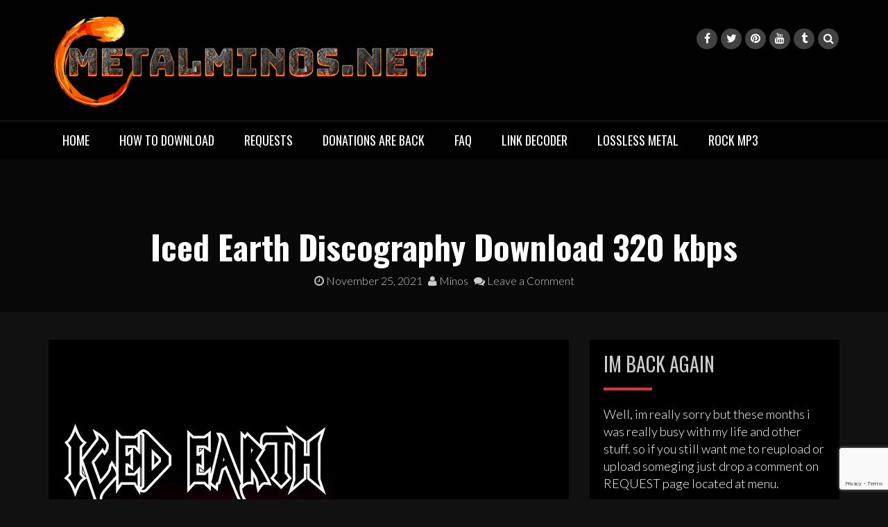

--- FILE ---
content_type: text/html; charset=utf-8
request_url: https://www.google.com/recaptcha/api2/anchor?ar=1&k=6Lf0MgErAAAAANFcWCydifpOQPfFdK8nCBJ5e1aH&co=aHR0cHM6Ly9tZXRhbG1pbm9zLm5ldDo0NDM.&hl=en&v=PoyoqOPhxBO7pBk68S4YbpHZ&size=invisible&anchor-ms=20000&execute-ms=30000&cb=rnii9k5fw4at
body_size: 48828
content:
<!DOCTYPE HTML><html dir="ltr" lang="en"><head><meta http-equiv="Content-Type" content="text/html; charset=UTF-8">
<meta http-equiv="X-UA-Compatible" content="IE=edge">
<title>reCAPTCHA</title>
<style type="text/css">
/* cyrillic-ext */
@font-face {
  font-family: 'Roboto';
  font-style: normal;
  font-weight: 400;
  font-stretch: 100%;
  src: url(//fonts.gstatic.com/s/roboto/v48/KFO7CnqEu92Fr1ME7kSn66aGLdTylUAMa3GUBHMdazTgWw.woff2) format('woff2');
  unicode-range: U+0460-052F, U+1C80-1C8A, U+20B4, U+2DE0-2DFF, U+A640-A69F, U+FE2E-FE2F;
}
/* cyrillic */
@font-face {
  font-family: 'Roboto';
  font-style: normal;
  font-weight: 400;
  font-stretch: 100%;
  src: url(//fonts.gstatic.com/s/roboto/v48/KFO7CnqEu92Fr1ME7kSn66aGLdTylUAMa3iUBHMdazTgWw.woff2) format('woff2');
  unicode-range: U+0301, U+0400-045F, U+0490-0491, U+04B0-04B1, U+2116;
}
/* greek-ext */
@font-face {
  font-family: 'Roboto';
  font-style: normal;
  font-weight: 400;
  font-stretch: 100%;
  src: url(//fonts.gstatic.com/s/roboto/v48/KFO7CnqEu92Fr1ME7kSn66aGLdTylUAMa3CUBHMdazTgWw.woff2) format('woff2');
  unicode-range: U+1F00-1FFF;
}
/* greek */
@font-face {
  font-family: 'Roboto';
  font-style: normal;
  font-weight: 400;
  font-stretch: 100%;
  src: url(//fonts.gstatic.com/s/roboto/v48/KFO7CnqEu92Fr1ME7kSn66aGLdTylUAMa3-UBHMdazTgWw.woff2) format('woff2');
  unicode-range: U+0370-0377, U+037A-037F, U+0384-038A, U+038C, U+038E-03A1, U+03A3-03FF;
}
/* math */
@font-face {
  font-family: 'Roboto';
  font-style: normal;
  font-weight: 400;
  font-stretch: 100%;
  src: url(//fonts.gstatic.com/s/roboto/v48/KFO7CnqEu92Fr1ME7kSn66aGLdTylUAMawCUBHMdazTgWw.woff2) format('woff2');
  unicode-range: U+0302-0303, U+0305, U+0307-0308, U+0310, U+0312, U+0315, U+031A, U+0326-0327, U+032C, U+032F-0330, U+0332-0333, U+0338, U+033A, U+0346, U+034D, U+0391-03A1, U+03A3-03A9, U+03B1-03C9, U+03D1, U+03D5-03D6, U+03F0-03F1, U+03F4-03F5, U+2016-2017, U+2034-2038, U+203C, U+2040, U+2043, U+2047, U+2050, U+2057, U+205F, U+2070-2071, U+2074-208E, U+2090-209C, U+20D0-20DC, U+20E1, U+20E5-20EF, U+2100-2112, U+2114-2115, U+2117-2121, U+2123-214F, U+2190, U+2192, U+2194-21AE, U+21B0-21E5, U+21F1-21F2, U+21F4-2211, U+2213-2214, U+2216-22FF, U+2308-230B, U+2310, U+2319, U+231C-2321, U+2336-237A, U+237C, U+2395, U+239B-23B7, U+23D0, U+23DC-23E1, U+2474-2475, U+25AF, U+25B3, U+25B7, U+25BD, U+25C1, U+25CA, U+25CC, U+25FB, U+266D-266F, U+27C0-27FF, U+2900-2AFF, U+2B0E-2B11, U+2B30-2B4C, U+2BFE, U+3030, U+FF5B, U+FF5D, U+1D400-1D7FF, U+1EE00-1EEFF;
}
/* symbols */
@font-face {
  font-family: 'Roboto';
  font-style: normal;
  font-weight: 400;
  font-stretch: 100%;
  src: url(//fonts.gstatic.com/s/roboto/v48/KFO7CnqEu92Fr1ME7kSn66aGLdTylUAMaxKUBHMdazTgWw.woff2) format('woff2');
  unicode-range: U+0001-000C, U+000E-001F, U+007F-009F, U+20DD-20E0, U+20E2-20E4, U+2150-218F, U+2190, U+2192, U+2194-2199, U+21AF, U+21E6-21F0, U+21F3, U+2218-2219, U+2299, U+22C4-22C6, U+2300-243F, U+2440-244A, U+2460-24FF, U+25A0-27BF, U+2800-28FF, U+2921-2922, U+2981, U+29BF, U+29EB, U+2B00-2BFF, U+4DC0-4DFF, U+FFF9-FFFB, U+10140-1018E, U+10190-1019C, U+101A0, U+101D0-101FD, U+102E0-102FB, U+10E60-10E7E, U+1D2C0-1D2D3, U+1D2E0-1D37F, U+1F000-1F0FF, U+1F100-1F1AD, U+1F1E6-1F1FF, U+1F30D-1F30F, U+1F315, U+1F31C, U+1F31E, U+1F320-1F32C, U+1F336, U+1F378, U+1F37D, U+1F382, U+1F393-1F39F, U+1F3A7-1F3A8, U+1F3AC-1F3AF, U+1F3C2, U+1F3C4-1F3C6, U+1F3CA-1F3CE, U+1F3D4-1F3E0, U+1F3ED, U+1F3F1-1F3F3, U+1F3F5-1F3F7, U+1F408, U+1F415, U+1F41F, U+1F426, U+1F43F, U+1F441-1F442, U+1F444, U+1F446-1F449, U+1F44C-1F44E, U+1F453, U+1F46A, U+1F47D, U+1F4A3, U+1F4B0, U+1F4B3, U+1F4B9, U+1F4BB, U+1F4BF, U+1F4C8-1F4CB, U+1F4D6, U+1F4DA, U+1F4DF, U+1F4E3-1F4E6, U+1F4EA-1F4ED, U+1F4F7, U+1F4F9-1F4FB, U+1F4FD-1F4FE, U+1F503, U+1F507-1F50B, U+1F50D, U+1F512-1F513, U+1F53E-1F54A, U+1F54F-1F5FA, U+1F610, U+1F650-1F67F, U+1F687, U+1F68D, U+1F691, U+1F694, U+1F698, U+1F6AD, U+1F6B2, U+1F6B9-1F6BA, U+1F6BC, U+1F6C6-1F6CF, U+1F6D3-1F6D7, U+1F6E0-1F6EA, U+1F6F0-1F6F3, U+1F6F7-1F6FC, U+1F700-1F7FF, U+1F800-1F80B, U+1F810-1F847, U+1F850-1F859, U+1F860-1F887, U+1F890-1F8AD, U+1F8B0-1F8BB, U+1F8C0-1F8C1, U+1F900-1F90B, U+1F93B, U+1F946, U+1F984, U+1F996, U+1F9E9, U+1FA00-1FA6F, U+1FA70-1FA7C, U+1FA80-1FA89, U+1FA8F-1FAC6, U+1FACE-1FADC, U+1FADF-1FAE9, U+1FAF0-1FAF8, U+1FB00-1FBFF;
}
/* vietnamese */
@font-face {
  font-family: 'Roboto';
  font-style: normal;
  font-weight: 400;
  font-stretch: 100%;
  src: url(//fonts.gstatic.com/s/roboto/v48/KFO7CnqEu92Fr1ME7kSn66aGLdTylUAMa3OUBHMdazTgWw.woff2) format('woff2');
  unicode-range: U+0102-0103, U+0110-0111, U+0128-0129, U+0168-0169, U+01A0-01A1, U+01AF-01B0, U+0300-0301, U+0303-0304, U+0308-0309, U+0323, U+0329, U+1EA0-1EF9, U+20AB;
}
/* latin-ext */
@font-face {
  font-family: 'Roboto';
  font-style: normal;
  font-weight: 400;
  font-stretch: 100%;
  src: url(//fonts.gstatic.com/s/roboto/v48/KFO7CnqEu92Fr1ME7kSn66aGLdTylUAMa3KUBHMdazTgWw.woff2) format('woff2');
  unicode-range: U+0100-02BA, U+02BD-02C5, U+02C7-02CC, U+02CE-02D7, U+02DD-02FF, U+0304, U+0308, U+0329, U+1D00-1DBF, U+1E00-1E9F, U+1EF2-1EFF, U+2020, U+20A0-20AB, U+20AD-20C0, U+2113, U+2C60-2C7F, U+A720-A7FF;
}
/* latin */
@font-face {
  font-family: 'Roboto';
  font-style: normal;
  font-weight: 400;
  font-stretch: 100%;
  src: url(//fonts.gstatic.com/s/roboto/v48/KFO7CnqEu92Fr1ME7kSn66aGLdTylUAMa3yUBHMdazQ.woff2) format('woff2');
  unicode-range: U+0000-00FF, U+0131, U+0152-0153, U+02BB-02BC, U+02C6, U+02DA, U+02DC, U+0304, U+0308, U+0329, U+2000-206F, U+20AC, U+2122, U+2191, U+2193, U+2212, U+2215, U+FEFF, U+FFFD;
}
/* cyrillic-ext */
@font-face {
  font-family: 'Roboto';
  font-style: normal;
  font-weight: 500;
  font-stretch: 100%;
  src: url(//fonts.gstatic.com/s/roboto/v48/KFO7CnqEu92Fr1ME7kSn66aGLdTylUAMa3GUBHMdazTgWw.woff2) format('woff2');
  unicode-range: U+0460-052F, U+1C80-1C8A, U+20B4, U+2DE0-2DFF, U+A640-A69F, U+FE2E-FE2F;
}
/* cyrillic */
@font-face {
  font-family: 'Roboto';
  font-style: normal;
  font-weight: 500;
  font-stretch: 100%;
  src: url(//fonts.gstatic.com/s/roboto/v48/KFO7CnqEu92Fr1ME7kSn66aGLdTylUAMa3iUBHMdazTgWw.woff2) format('woff2');
  unicode-range: U+0301, U+0400-045F, U+0490-0491, U+04B0-04B1, U+2116;
}
/* greek-ext */
@font-face {
  font-family: 'Roboto';
  font-style: normal;
  font-weight: 500;
  font-stretch: 100%;
  src: url(//fonts.gstatic.com/s/roboto/v48/KFO7CnqEu92Fr1ME7kSn66aGLdTylUAMa3CUBHMdazTgWw.woff2) format('woff2');
  unicode-range: U+1F00-1FFF;
}
/* greek */
@font-face {
  font-family: 'Roboto';
  font-style: normal;
  font-weight: 500;
  font-stretch: 100%;
  src: url(//fonts.gstatic.com/s/roboto/v48/KFO7CnqEu92Fr1ME7kSn66aGLdTylUAMa3-UBHMdazTgWw.woff2) format('woff2');
  unicode-range: U+0370-0377, U+037A-037F, U+0384-038A, U+038C, U+038E-03A1, U+03A3-03FF;
}
/* math */
@font-face {
  font-family: 'Roboto';
  font-style: normal;
  font-weight: 500;
  font-stretch: 100%;
  src: url(//fonts.gstatic.com/s/roboto/v48/KFO7CnqEu92Fr1ME7kSn66aGLdTylUAMawCUBHMdazTgWw.woff2) format('woff2');
  unicode-range: U+0302-0303, U+0305, U+0307-0308, U+0310, U+0312, U+0315, U+031A, U+0326-0327, U+032C, U+032F-0330, U+0332-0333, U+0338, U+033A, U+0346, U+034D, U+0391-03A1, U+03A3-03A9, U+03B1-03C9, U+03D1, U+03D5-03D6, U+03F0-03F1, U+03F4-03F5, U+2016-2017, U+2034-2038, U+203C, U+2040, U+2043, U+2047, U+2050, U+2057, U+205F, U+2070-2071, U+2074-208E, U+2090-209C, U+20D0-20DC, U+20E1, U+20E5-20EF, U+2100-2112, U+2114-2115, U+2117-2121, U+2123-214F, U+2190, U+2192, U+2194-21AE, U+21B0-21E5, U+21F1-21F2, U+21F4-2211, U+2213-2214, U+2216-22FF, U+2308-230B, U+2310, U+2319, U+231C-2321, U+2336-237A, U+237C, U+2395, U+239B-23B7, U+23D0, U+23DC-23E1, U+2474-2475, U+25AF, U+25B3, U+25B7, U+25BD, U+25C1, U+25CA, U+25CC, U+25FB, U+266D-266F, U+27C0-27FF, U+2900-2AFF, U+2B0E-2B11, U+2B30-2B4C, U+2BFE, U+3030, U+FF5B, U+FF5D, U+1D400-1D7FF, U+1EE00-1EEFF;
}
/* symbols */
@font-face {
  font-family: 'Roboto';
  font-style: normal;
  font-weight: 500;
  font-stretch: 100%;
  src: url(//fonts.gstatic.com/s/roboto/v48/KFO7CnqEu92Fr1ME7kSn66aGLdTylUAMaxKUBHMdazTgWw.woff2) format('woff2');
  unicode-range: U+0001-000C, U+000E-001F, U+007F-009F, U+20DD-20E0, U+20E2-20E4, U+2150-218F, U+2190, U+2192, U+2194-2199, U+21AF, U+21E6-21F0, U+21F3, U+2218-2219, U+2299, U+22C4-22C6, U+2300-243F, U+2440-244A, U+2460-24FF, U+25A0-27BF, U+2800-28FF, U+2921-2922, U+2981, U+29BF, U+29EB, U+2B00-2BFF, U+4DC0-4DFF, U+FFF9-FFFB, U+10140-1018E, U+10190-1019C, U+101A0, U+101D0-101FD, U+102E0-102FB, U+10E60-10E7E, U+1D2C0-1D2D3, U+1D2E0-1D37F, U+1F000-1F0FF, U+1F100-1F1AD, U+1F1E6-1F1FF, U+1F30D-1F30F, U+1F315, U+1F31C, U+1F31E, U+1F320-1F32C, U+1F336, U+1F378, U+1F37D, U+1F382, U+1F393-1F39F, U+1F3A7-1F3A8, U+1F3AC-1F3AF, U+1F3C2, U+1F3C4-1F3C6, U+1F3CA-1F3CE, U+1F3D4-1F3E0, U+1F3ED, U+1F3F1-1F3F3, U+1F3F5-1F3F7, U+1F408, U+1F415, U+1F41F, U+1F426, U+1F43F, U+1F441-1F442, U+1F444, U+1F446-1F449, U+1F44C-1F44E, U+1F453, U+1F46A, U+1F47D, U+1F4A3, U+1F4B0, U+1F4B3, U+1F4B9, U+1F4BB, U+1F4BF, U+1F4C8-1F4CB, U+1F4D6, U+1F4DA, U+1F4DF, U+1F4E3-1F4E6, U+1F4EA-1F4ED, U+1F4F7, U+1F4F9-1F4FB, U+1F4FD-1F4FE, U+1F503, U+1F507-1F50B, U+1F50D, U+1F512-1F513, U+1F53E-1F54A, U+1F54F-1F5FA, U+1F610, U+1F650-1F67F, U+1F687, U+1F68D, U+1F691, U+1F694, U+1F698, U+1F6AD, U+1F6B2, U+1F6B9-1F6BA, U+1F6BC, U+1F6C6-1F6CF, U+1F6D3-1F6D7, U+1F6E0-1F6EA, U+1F6F0-1F6F3, U+1F6F7-1F6FC, U+1F700-1F7FF, U+1F800-1F80B, U+1F810-1F847, U+1F850-1F859, U+1F860-1F887, U+1F890-1F8AD, U+1F8B0-1F8BB, U+1F8C0-1F8C1, U+1F900-1F90B, U+1F93B, U+1F946, U+1F984, U+1F996, U+1F9E9, U+1FA00-1FA6F, U+1FA70-1FA7C, U+1FA80-1FA89, U+1FA8F-1FAC6, U+1FACE-1FADC, U+1FADF-1FAE9, U+1FAF0-1FAF8, U+1FB00-1FBFF;
}
/* vietnamese */
@font-face {
  font-family: 'Roboto';
  font-style: normal;
  font-weight: 500;
  font-stretch: 100%;
  src: url(//fonts.gstatic.com/s/roboto/v48/KFO7CnqEu92Fr1ME7kSn66aGLdTylUAMa3OUBHMdazTgWw.woff2) format('woff2');
  unicode-range: U+0102-0103, U+0110-0111, U+0128-0129, U+0168-0169, U+01A0-01A1, U+01AF-01B0, U+0300-0301, U+0303-0304, U+0308-0309, U+0323, U+0329, U+1EA0-1EF9, U+20AB;
}
/* latin-ext */
@font-face {
  font-family: 'Roboto';
  font-style: normal;
  font-weight: 500;
  font-stretch: 100%;
  src: url(//fonts.gstatic.com/s/roboto/v48/KFO7CnqEu92Fr1ME7kSn66aGLdTylUAMa3KUBHMdazTgWw.woff2) format('woff2');
  unicode-range: U+0100-02BA, U+02BD-02C5, U+02C7-02CC, U+02CE-02D7, U+02DD-02FF, U+0304, U+0308, U+0329, U+1D00-1DBF, U+1E00-1E9F, U+1EF2-1EFF, U+2020, U+20A0-20AB, U+20AD-20C0, U+2113, U+2C60-2C7F, U+A720-A7FF;
}
/* latin */
@font-face {
  font-family: 'Roboto';
  font-style: normal;
  font-weight: 500;
  font-stretch: 100%;
  src: url(//fonts.gstatic.com/s/roboto/v48/KFO7CnqEu92Fr1ME7kSn66aGLdTylUAMa3yUBHMdazQ.woff2) format('woff2');
  unicode-range: U+0000-00FF, U+0131, U+0152-0153, U+02BB-02BC, U+02C6, U+02DA, U+02DC, U+0304, U+0308, U+0329, U+2000-206F, U+20AC, U+2122, U+2191, U+2193, U+2212, U+2215, U+FEFF, U+FFFD;
}
/* cyrillic-ext */
@font-face {
  font-family: 'Roboto';
  font-style: normal;
  font-weight: 900;
  font-stretch: 100%;
  src: url(//fonts.gstatic.com/s/roboto/v48/KFO7CnqEu92Fr1ME7kSn66aGLdTylUAMa3GUBHMdazTgWw.woff2) format('woff2');
  unicode-range: U+0460-052F, U+1C80-1C8A, U+20B4, U+2DE0-2DFF, U+A640-A69F, U+FE2E-FE2F;
}
/* cyrillic */
@font-face {
  font-family: 'Roboto';
  font-style: normal;
  font-weight: 900;
  font-stretch: 100%;
  src: url(//fonts.gstatic.com/s/roboto/v48/KFO7CnqEu92Fr1ME7kSn66aGLdTylUAMa3iUBHMdazTgWw.woff2) format('woff2');
  unicode-range: U+0301, U+0400-045F, U+0490-0491, U+04B0-04B1, U+2116;
}
/* greek-ext */
@font-face {
  font-family: 'Roboto';
  font-style: normal;
  font-weight: 900;
  font-stretch: 100%;
  src: url(//fonts.gstatic.com/s/roboto/v48/KFO7CnqEu92Fr1ME7kSn66aGLdTylUAMa3CUBHMdazTgWw.woff2) format('woff2');
  unicode-range: U+1F00-1FFF;
}
/* greek */
@font-face {
  font-family: 'Roboto';
  font-style: normal;
  font-weight: 900;
  font-stretch: 100%;
  src: url(//fonts.gstatic.com/s/roboto/v48/KFO7CnqEu92Fr1ME7kSn66aGLdTylUAMa3-UBHMdazTgWw.woff2) format('woff2');
  unicode-range: U+0370-0377, U+037A-037F, U+0384-038A, U+038C, U+038E-03A1, U+03A3-03FF;
}
/* math */
@font-face {
  font-family: 'Roboto';
  font-style: normal;
  font-weight: 900;
  font-stretch: 100%;
  src: url(//fonts.gstatic.com/s/roboto/v48/KFO7CnqEu92Fr1ME7kSn66aGLdTylUAMawCUBHMdazTgWw.woff2) format('woff2');
  unicode-range: U+0302-0303, U+0305, U+0307-0308, U+0310, U+0312, U+0315, U+031A, U+0326-0327, U+032C, U+032F-0330, U+0332-0333, U+0338, U+033A, U+0346, U+034D, U+0391-03A1, U+03A3-03A9, U+03B1-03C9, U+03D1, U+03D5-03D6, U+03F0-03F1, U+03F4-03F5, U+2016-2017, U+2034-2038, U+203C, U+2040, U+2043, U+2047, U+2050, U+2057, U+205F, U+2070-2071, U+2074-208E, U+2090-209C, U+20D0-20DC, U+20E1, U+20E5-20EF, U+2100-2112, U+2114-2115, U+2117-2121, U+2123-214F, U+2190, U+2192, U+2194-21AE, U+21B0-21E5, U+21F1-21F2, U+21F4-2211, U+2213-2214, U+2216-22FF, U+2308-230B, U+2310, U+2319, U+231C-2321, U+2336-237A, U+237C, U+2395, U+239B-23B7, U+23D0, U+23DC-23E1, U+2474-2475, U+25AF, U+25B3, U+25B7, U+25BD, U+25C1, U+25CA, U+25CC, U+25FB, U+266D-266F, U+27C0-27FF, U+2900-2AFF, U+2B0E-2B11, U+2B30-2B4C, U+2BFE, U+3030, U+FF5B, U+FF5D, U+1D400-1D7FF, U+1EE00-1EEFF;
}
/* symbols */
@font-face {
  font-family: 'Roboto';
  font-style: normal;
  font-weight: 900;
  font-stretch: 100%;
  src: url(//fonts.gstatic.com/s/roboto/v48/KFO7CnqEu92Fr1ME7kSn66aGLdTylUAMaxKUBHMdazTgWw.woff2) format('woff2');
  unicode-range: U+0001-000C, U+000E-001F, U+007F-009F, U+20DD-20E0, U+20E2-20E4, U+2150-218F, U+2190, U+2192, U+2194-2199, U+21AF, U+21E6-21F0, U+21F3, U+2218-2219, U+2299, U+22C4-22C6, U+2300-243F, U+2440-244A, U+2460-24FF, U+25A0-27BF, U+2800-28FF, U+2921-2922, U+2981, U+29BF, U+29EB, U+2B00-2BFF, U+4DC0-4DFF, U+FFF9-FFFB, U+10140-1018E, U+10190-1019C, U+101A0, U+101D0-101FD, U+102E0-102FB, U+10E60-10E7E, U+1D2C0-1D2D3, U+1D2E0-1D37F, U+1F000-1F0FF, U+1F100-1F1AD, U+1F1E6-1F1FF, U+1F30D-1F30F, U+1F315, U+1F31C, U+1F31E, U+1F320-1F32C, U+1F336, U+1F378, U+1F37D, U+1F382, U+1F393-1F39F, U+1F3A7-1F3A8, U+1F3AC-1F3AF, U+1F3C2, U+1F3C4-1F3C6, U+1F3CA-1F3CE, U+1F3D4-1F3E0, U+1F3ED, U+1F3F1-1F3F3, U+1F3F5-1F3F7, U+1F408, U+1F415, U+1F41F, U+1F426, U+1F43F, U+1F441-1F442, U+1F444, U+1F446-1F449, U+1F44C-1F44E, U+1F453, U+1F46A, U+1F47D, U+1F4A3, U+1F4B0, U+1F4B3, U+1F4B9, U+1F4BB, U+1F4BF, U+1F4C8-1F4CB, U+1F4D6, U+1F4DA, U+1F4DF, U+1F4E3-1F4E6, U+1F4EA-1F4ED, U+1F4F7, U+1F4F9-1F4FB, U+1F4FD-1F4FE, U+1F503, U+1F507-1F50B, U+1F50D, U+1F512-1F513, U+1F53E-1F54A, U+1F54F-1F5FA, U+1F610, U+1F650-1F67F, U+1F687, U+1F68D, U+1F691, U+1F694, U+1F698, U+1F6AD, U+1F6B2, U+1F6B9-1F6BA, U+1F6BC, U+1F6C6-1F6CF, U+1F6D3-1F6D7, U+1F6E0-1F6EA, U+1F6F0-1F6F3, U+1F6F7-1F6FC, U+1F700-1F7FF, U+1F800-1F80B, U+1F810-1F847, U+1F850-1F859, U+1F860-1F887, U+1F890-1F8AD, U+1F8B0-1F8BB, U+1F8C0-1F8C1, U+1F900-1F90B, U+1F93B, U+1F946, U+1F984, U+1F996, U+1F9E9, U+1FA00-1FA6F, U+1FA70-1FA7C, U+1FA80-1FA89, U+1FA8F-1FAC6, U+1FACE-1FADC, U+1FADF-1FAE9, U+1FAF0-1FAF8, U+1FB00-1FBFF;
}
/* vietnamese */
@font-face {
  font-family: 'Roboto';
  font-style: normal;
  font-weight: 900;
  font-stretch: 100%;
  src: url(//fonts.gstatic.com/s/roboto/v48/KFO7CnqEu92Fr1ME7kSn66aGLdTylUAMa3OUBHMdazTgWw.woff2) format('woff2');
  unicode-range: U+0102-0103, U+0110-0111, U+0128-0129, U+0168-0169, U+01A0-01A1, U+01AF-01B0, U+0300-0301, U+0303-0304, U+0308-0309, U+0323, U+0329, U+1EA0-1EF9, U+20AB;
}
/* latin-ext */
@font-face {
  font-family: 'Roboto';
  font-style: normal;
  font-weight: 900;
  font-stretch: 100%;
  src: url(//fonts.gstatic.com/s/roboto/v48/KFO7CnqEu92Fr1ME7kSn66aGLdTylUAMa3KUBHMdazTgWw.woff2) format('woff2');
  unicode-range: U+0100-02BA, U+02BD-02C5, U+02C7-02CC, U+02CE-02D7, U+02DD-02FF, U+0304, U+0308, U+0329, U+1D00-1DBF, U+1E00-1E9F, U+1EF2-1EFF, U+2020, U+20A0-20AB, U+20AD-20C0, U+2113, U+2C60-2C7F, U+A720-A7FF;
}
/* latin */
@font-face {
  font-family: 'Roboto';
  font-style: normal;
  font-weight: 900;
  font-stretch: 100%;
  src: url(//fonts.gstatic.com/s/roboto/v48/KFO7CnqEu92Fr1ME7kSn66aGLdTylUAMa3yUBHMdazQ.woff2) format('woff2');
  unicode-range: U+0000-00FF, U+0131, U+0152-0153, U+02BB-02BC, U+02C6, U+02DA, U+02DC, U+0304, U+0308, U+0329, U+2000-206F, U+20AC, U+2122, U+2191, U+2193, U+2212, U+2215, U+FEFF, U+FFFD;
}

</style>
<link rel="stylesheet" type="text/css" href="https://www.gstatic.com/recaptcha/releases/PoyoqOPhxBO7pBk68S4YbpHZ/styles__ltr.css">
<script nonce="2BjYBrBOqpjV_G1OcYi8DA" type="text/javascript">window['__recaptcha_api'] = 'https://www.google.com/recaptcha/api2/';</script>
<script type="text/javascript" src="https://www.gstatic.com/recaptcha/releases/PoyoqOPhxBO7pBk68S4YbpHZ/recaptcha__en.js" nonce="2BjYBrBOqpjV_G1OcYi8DA">
      
    </script></head>
<body><div id="rc-anchor-alert" class="rc-anchor-alert"></div>
<input type="hidden" id="recaptcha-token" value="[base64]">
<script type="text/javascript" nonce="2BjYBrBOqpjV_G1OcYi8DA">
      recaptcha.anchor.Main.init("[\x22ainput\x22,[\x22bgdata\x22,\x22\x22,\[base64]/[base64]/[base64]/KE4oMTI0LHYsdi5HKSxMWihsLHYpKTpOKDEyNCx2LGwpLFYpLHYpLFQpKSxGKDE3MSx2KX0scjc9ZnVuY3Rpb24obCl7cmV0dXJuIGx9LEM9ZnVuY3Rpb24obCxWLHYpe04odixsLFYpLFZbYWtdPTI3OTZ9LG49ZnVuY3Rpb24obCxWKXtWLlg9KChWLlg/[base64]/[base64]/[base64]/[base64]/[base64]/[base64]/[base64]/[base64]/[base64]/[base64]/[base64]\\u003d\x22,\[base64]\\u003d\x22,\x22w5DDgCoFRkAtwo/DtcOMA8OKImNADMOJwqzDgsKEw6lCw4zDp8KrAzPDkHh4YyMQasOQw6ZDwpLDvlTDosKyF8ORQMO5WFhfwqxZeS9oQHFpwp01w7LDr8KaO8KKwrfDjl/ChsOkAMOOw5tmw6Udw4AbWFx+ai/[base64]/HcK/wrxSw5Z3E1LChcOEwofCu8OuwqTDr8ObwqXDp0DCn8Klw69Cw7I6w5LDllLCow3CnjgAZsOow5Rnw5HDlAjDrVLCnyMlIGjDjkrDjnoXw50IcV7CuMO6w5vDrMOxwpxXHMOuE8OqP8OTZMKXwpU2w7sZEcObw6M/wp/Dvlg4PsONYcO2B8KlLjfCsMK8Bh/Cq8KnwqLCv0TCqk8EQ8OgwrPCoTwSTBJvwqjCjMOowp4ow4Amwq3CkBs2w4/Dg8OVwoISFEbDosKwLXxJDXDDqcKPw5Ucw5ZdCcKEa1zCnEIGd8K7w7LDrmNlMGYaw7bCmjZowpUiwrvCpXbDlFNfJ8KOc0jCnMKlwowxfi/DhRPCsT51wq/[base64]/wp7ClTfCjjFww58JwpQUAkcgw7bCnFLCqmrDgMKtw7dQw5QYTcOZw6klwobCr8KzNG3DssOvQsKaN8Khw6DDrcOTw5PCjwLDvy0FLCPCkS9xBXnCt8OPw4QswpvDpcK/wo7Djy4QwqgeCGTDvz8pwqPDuzDDs1BjwrTDl2HDhgnCvcKtw7wLCcO2K8KVw6fDgsKMfVUuw4LDv8O/KAsYTMOZdR3DiBYUw7/[base64]/ZcKcwqszW8O7T8KQKsOcV8O9w7jDq17DjMKqHMKIWjjCnynDtFAHwqN+w6zDnnzClkDDqcKKDMOUPz3DmcOSD8KveMOOHxPCmMOewpbDhQdzBcOVScKJw6jDpRfCjsOSwpLCiMK2aMKCw7PCksOww7HDgj0gJcKBIcOMOwA9bMOEGiHDuwTDp8K8ecK/HcK7wpvCj8KiOzPCtMKvwrbCvgdow5jCn2sZb8OwTxxxw43DuFHDosKCw7XCiMOPw4QADMOhwpPCrcKyJcOjw7w7wq3Dh8KbwoPCq8KfJi0NwpZWXl/[base64]/CkcOLU0DDoMKdXcOGwr4jWMKQw4wpw7zDsDgDQsK/fw9BFcKowo5iw4rCpSbCjQ1zKnzDocKAwqQKwp/CqkPCiMKqwodSw710eCzCt39twonCrcKiKcKsw6B3w75RYcOgXHAuwpTDhwPDv8O5w4crU2IkcF/CplLCrSIdwp3DsgHCh8OoQFjDg8KydHvCqcKiKlQNw4HDncOQwrDDi8KreGNbSsKAwphhNFUhwqYjJ8KMK8K/w7hsdcKjMxQKUsOhJsK+wobCuMOHw5MTNcOMCAvDl8KlKhjCrsKmwpPCrXjCgcOIL0tpJcOuw6fDr1QTw4HDsMOPVcOlw7lDGMKpUGTCnsKuwp3ChyzChxYbwpgMbXd2wonCqS1lw4BGw5/[base64]/w5dpXsK0w6LCiMOkHMKzSsOGwrXCpk4BGzQkw65dckLDtwjDsklUwrrDgm5/[base64]/CtcOZwoAHwrwswrDDsl3Dv0PCrcO6e8KRw6xNQRh1f8OGZcKXMyNpY3VXeMOLHMOXbsOMw5d6Kx9WwqnCr8OgAcOwEMOKwqjCnMKFw4XCqnHDmVY7VMO1A8O8AMO5VcKFIcK9woIhwppqw4jDlMOibQdqVMO9w5PDry/DiEhdBMKwGCYMBlbDiWYjHEnDuiHDucOmw7vConBCw5LCiW0DelFQTsOIwqUew7d2w5tfK3fCpngTwrNPOljDuSvClRnDosOewofCrSAzWMO8wqvDi8OMXVkQTEVgwoolVMKkwq/CgBlWw5BnTTE0w78Ww67CrDEcThx6w71kesOSLsKmwojCnsKMwqJ+wr7CvSTDicKnwowaCcOswrB0w7oDIHhHwqIAY8KeRS7DmcK7c8OSYMKWfsO4MMKuFQvCo8OPPMOsw5UDODkmwp3CtG/DmAXCnMOsGQTCqENrwpgGBsKNwr9vwq57YsKzOcOdICoiHTEvw6kywpnDth3Di1wAw6PCqcOLcl0XC8KgwrzCl1F/w4oZdsKpworCiMKWw5HCul/CkiRlI0YKBsKBA8KmQMO3d8KOwopHw75Rw5otcsODw6hsJ8OfVVBSWsO5wq0zw7LCgCwxUhFxw4F0w6vDsDVVw4LDl8OxYBY0P8KcH33CqDPCs8KnUcOsC2jDhnTCmMK5csKywq1nwp7CvcKUDE7CrsK0emZ2wr9UTiPDlXzCgA/CmnXDqnVNw4Uow5dsw6RIw4Abw4DDo8Oad8Keb8OVwpzCm8O/w5d5RsOTTSDDjMKbwonCksOSwrxPI2jCqnDCjMONDCQ5w7nDjsKvKzXCgQ/CtQp4wpfCo8Ogaz5SaV0owqAJw6DCriQ+wqRDMsOqwrc7w40/wpTCsAZAw6k9wqbCm2oWFMKJO8KCFXbDjT9RVMO7w6RKwrTCp2oNwoZrw6MtfcKYw4FQwoXDssOYwoYgXWLCg3vCkcOQUkzCs8OdHWXCkcKawqMcf2k7CwdOwqoda8KWO2RSCFcoOcOSLcKuw6gFXz3DqjcBw6l/w496w6XCnTLCmsOsTHMGKMKCElVdM3LDlnZDdsKaw5UtOMOsam3Cj3UPBAvDq8ORw7rDh8Kew67DvGbCksKyGVrCh8O/[base64]/DmsK/wqwLw5HDo3VkCsKZwoHCoB3DiEFAw4bDv8OFw5DCmcOJw6FnccObe1wyfcKaSXRvCx9bw6nDgSt/wohvwoFFw6DCnwINwr3Ciik4wrZawq1VVirDocKFwpVIwqZYHQYbwrBRw7vCnsKdDwRNKlrDgUTDlMKVwpPDoRwmw5w3w7LDqg/DvsKewozCmns3w4xfw4ZFXMKdwqnDrjzDv3g4QHx9wqHCjBHDsAnCgyFZwqvCpyjCgGMfw6g9w6XDjwTCu8KMKsKFw4jDisOUw6hPJAFvwq5aGcOpw6nCgmvCksOXwrAOwqXDncKtw4nDuXx0woTDiyNMNsO4ORpewoDDjsO/[base64]/CgUzCmcORw4DCngLDpMK0w4/Cv8KWw4VLPRRkAMODwpo9wpxpLsOpIDI2XcKaDmjDnsOsFsKPw4rCvC/CjTNDbnZTwqXDqC8hQUTCqMO7FTnDi8KawotCOnXChwTDk8O2wokXw6LDrcO3UAfDn8O+w4gMcsKuw6zDq8K/Fx4mUm/Dv3MVw41fIMK7P8OkwosGwr8rwrjCiMOKVsKzw5YuwqbCnMORwr4OwpXClSnDlsOWCBtQwqXCqQkQBMK8a8Ohwo3CscOHw53DkmfCsMK5VHwww6bDpk3CnE/Dn1rDkMKrwrUFwovCp8Opwo8TShxUQMOTUVUFwq7CqxBrQURkWsOEWcOtw4HDvC5pw4LDjDlMw5/DsMKRwqtawpbCtkbDgVLCtcKwUsKOe8KMw5YPwr0owq3Dl8OSdABwdzvCu8Kdw5Bawo/CjCkbw4RTBsK2wr7Dt8KIPcKdworDksK9wok8w4lzNnNFwokHAS7ClE7Du8ONEBfCrBHDtgFmH8O1wqLDlDAOwoPCsMKlL11fw7PDr8OMW8OXMDPDvxLCkh4gwqJ/[base64]/wpjCssK/w6ICZ0zClSzDhSnCoMKlcsKywoQ8w6PDiMKRBibCqkXCpUbCihjCksObWMKlWsK/aBXDgMKyw5TCr8O7e8KGw5/CpsOLf8KPMMKWB8ORwph2FcOiQ8OBwrTDjcKAwrovw7VGwqASw64Mw7PDiMKcw6/Ci8KTRiAuOjNfVFQwwqsAw6PDqMOPw43CgWfCg8OQaSsVw4FPMGdhw4J2ZkzDoXfCjRowwo5Uw50Ww4hWwp8gwrzDvxVgbcOdw6/Dsz1PwpTCjGfDscKbccK2w7vDhMKKw6/[base64]/CunUwACkHNcKyEjFeIMO0GMOmbALCh07Do8KnIg5Vwr4Qw7IAwoXDhcOXX2kURMK/[base64]/DpjfDnMO0wonDl05uBw1DwqLDvSTDs8KqHiHCtHtgw7jDviXCmy8Kw6oNwp/[base64]/CqMKNY8K8OXlvVsKiTQlOwo0YwqR0w7JiwrcjwplOd8Kmwps/w7XDvMOzwrwowp7DiG8DLcKEccOKFsKNw4XDrXcnT8KbMcOYW3bDjXrDtl3Ct25ubHLCijIowovDqlPCti0MXsKWw4TDvsOEw6TCqkJrGcO7Mzcaw51Gw5zDvTbCmcKmw7Yew5nDtMOLecOeF8K7e8KLScOrwrwnecOHN0gbYcK+w4vChsOiw7/[base64]/[base64]/DvCXDjsO6wrrDlk0OTsKAw7rDi3UWw6xgK8Ouw5MpXcK3PQBfw481fcOcOxAWw5oXw5BmwrIbRzhDVjbDusOJGCTCihEKw4nDrMKIw7PDl0/DvHvCocKVw4Y4w63Dim4uIMOuw7Bkw7bCnxPDnDTDosO1wq7CoSjCkMO7wr/DgHXDr8ONwr/CjcKswp/DiUZofMOMw5wKw5fCkcOufHHCjMOjWCfDsCvCmTx0wq/DijDDtHHDvcK+I0bCr8KBw6FCQMK+LwYaOQfDkFApwqJZVgbDjV3DlcOJw602wq9hw7F/[base64]/Cj3c3wo7DizUSw6rCkDjDmcOiw6YEUSFiBMKqBXvDvcK+wqY0ZEjCgkkow6XCkcKJBsO4GQzChBQ8w6hFwoAaJMK+PsO6w4PDj8OTwp9GNxh2SBrDtCLDqQPDgcOEwoB6VcO6w5jDoXwQM2bDpXnDvsKWwrvDmjAAwq/CtsO+OsOCCHsnwq7CoHIYwoRkf8Kdwp/[base64]/CuMOjO8KxMcOsKcOYX8KQOj4hRA4BRjHCrMK/w7LCt1YJw6NOwozCpcOHXMKbw5TCjwUXw6J4CmLCmijDhixow4IaAGPCsTQrwptxw5VqBsKMSHZ3w68NbMKrawABwqtaw4nDjRENw6Zuw692w4zDiDReLBpxN8KEa8KJE8KXWXABe8OfwqjCq8OTw6U5PcKWFcK/w77Cq8OBBMOdw6XDkVxdJ8KlTmYcQsKtwq54RC/[base64]/C2rDjcKcw79YIwAuFMOdwrLDsEMpLT7DkDXCqMODwoJUw77Dp2jDlMOKWMOrwp/[base64]/[base64]/CikrCsnwCwrYSw4RIGF3DpsOPwrnDtMOwDsOTJijDlsOwaSESw7RbWhHDjSPDgmQxEcK5YgXDtQHCpMKwwqDDhcKqM1lgwpDDscOzw58Pw4IgwqrCtgrCiMO/w5Fvw5o+w41Iw4hhHcKuFkjCpcO3wpHDpMKCGMKww6bDrUEsb8OsTUHCvE9uZcOaPsOJw4QHVTZIw5Q8w5vCoMK/HmTDs8KdPsOnA8Odw4PCiCx2UcK6wrV3TFbCoiPCrhLDnMKDw4F2LnnCnsKGworDrVhpXMOYwrPDusODWmHDocOXwqsfAmMmw5UWw4DCmsO1L8OSwo/Cl8KPwoFFw6tNwqFTw7rDvcKoFsO/ZErDiMKOABd+FnjCnHtiRwrDt8KuSMOzw78Gw51/wo94w7fCjMOOw70/w4jCuMK/w41lw6vDgMOzwoQkZ8O+KsO8ScOaF3oqEBTClcOrNsK0w4/Du8KAw4HCrW0SwqrCtGs3OU/CrEbDp0nCpsO7ehXChcORO1JCw5/CqsOxwrx3TsOXw6cEw6pfw78YK3szT8KRw6sIwqDCsgDDo8KUBVPCrBnDj8OAwrtXYhVzOQTDoMOrL8KmPsKARcOHwodBwrfDj8KzKsOyw4IbFMOHGirClzJGwqbCgMOiw4QOw4PCgMKmwrwZaMKAZcKwDMK7e8OLAC7Dgxlmw5Raw7zDmS5kwofCoMKnwr/DrR4PUMOdw6gYVHcyw5l/w6hrJcKGS8OWw5bDtVooQcKfOFnCiQEww7Z3QlXCisKnw4g1wovCu8KXQXsPwrAYURF3wpYYEsKdwqotXMKJwoPCq2w1w4fDiMOzwqoaJhU+IMOLd2hAwrVeacKCw7nCp8OVw70Uwq/Cmk81wqt4wqN7VQ8IAsO6K3vDgy/[base64]/CmAYGwqnDgsKxw6bCpwXDvnJvDTNybMKfwp4YGMO6w4NRwqpSKsKZw4/DhsO3w4w2w47CmzcVCBXDtsOlw4NYcMKBw5HDssK2w5jDgDwKwopAZCU2Q3cvw613wpM2w6lZPsKbJ8Omw6TCvEBsD8Oyw6/Cj8OUA1lpw6PCuG3DrVTDuxzCucKIJxtCNcOIRcOsw4djw6/CiXDCksOlw7/CjcKVw7Uxf0JoWsOlfS3CvMOLLwInw5sXwoXDt8Ocw5nCk8OZwofCnxUlw7TDuMKTwrZFwrPDoCdrwqHDhMK2w5EDwrNPV8KOIMOIw7XDuEN6R3F2wqjDgcO/wrvCrUrDtHvDkgbCk3nCqjjDgG8GwpQRfj/CtsKKw6TCucKuwr1ARCnCn8K0w6DDuQN7esKKw4/CkQFcwrNaLH4Jw5kDCGnCnX0dwqUcIQ9NwpPCngcqwrZPDcOvbhrDrSLCusOTw7zDtMKkdcKxw4lkwr7CvMKlwrRzN8O+wpjCh8KPFcKcUDHDtcKZKi/DlxVhHMKrwrvCiMOERcKpa8KBwpzCrRHDoVDDhhXCpw7CscOyHhAmw6hCw67DoMK8CjXDinnCnQMEwrjCr8KMFMK1woZew59TwpHDn8O0a8OvFQbCrMOHw6PChivDulzDjcKtw7tWLMO6VU0zQsKYNcKgNsOtEFcgBMKWwr8rDVrCgcKGQsK6w5I4wrQeR0lmw49pwr/[base64]/[base64]/CuTIwwrfChMKEWWsvwqJhwrJkwocZw60uAsO7dsOswp1Rwo0NZWjDsnECL8O7wqbClhFWwoQQwqnDl8OYIcKuDsO4LlkPw4o+wqHCq8OUUsKhfHVZLsOuJhvDrhfCqljDhMKoSMO0wpg1GMO4w5TCsko0w6XCqsO2SsKdwpfCtyXDjll/woYHw4Mjwp9Ywqhaw5FGSsKSbsKkw7rDmcOLC8KHHjnDrSc7BcOtwoXCtMOZw5JpUcO+AsKfw7XCosOzLDV9wrbCu2/DssOneMOQwrfCrzbCsRFzd8OlMiJTY8ODw75KwqYBwo3Cq8OYMyliwrbCgSnDo8KfRjljw4vCjT3CjcKDwpHDu1rCnBM+D1bDgykzUcKMwo7Clh/Dh8K9BQDCmkJLDWZ1esKHHUjClMO7w4FowqMqw4BRG8K4wpHDqcOrwoLDlkHChGIvDsOnMcKSKiLCk8OJaHt1McOxBj8LEy/DuMOIwrHDqkTDqcKIw6gCw40bwrh8wqk6VQjCg8O7IsK8P8KqBMOqbsO6wrMuw6B3XRpSZGI3w7bDjWzCiEZ9wqPCscOcNiRDFUzDvsOROwd7F8KfDj7CkcKvMigrwphGwp3CnsO0TGTCoxDDksKSwqbCpMKFOgvCo3PDoW3CvsOyA3rDujUYcDDCuG8aw4nDjsODZT/DnWAOw7HCh8Khw5fCrcKoOyBkVFQNG8Kew6BOIcOFQkZnw4Z4w4LCmyjCg8KJwqgiGFFLwqRNw4Zrw6HDlBrCk8Oyw6giwpEKw77Dm0p+JXfDkxrDpHJZYFYtd8Kiw71hQsObw6XCscOsCsKlwofDj8ONPy95JHfDlcOfw6c/TTjDmR0rHyMHEMOLDyTCr8K/w7UeWRhLci3CvcKIJsK9McKTwrbDqMO4M2rDmmHDnRonw6rDicOYI3zCvCpafEnDgSQNw7YgDcOJISLDvT3DscKJEE45FHLCuC0iw6kvUXMuwpVbwpB8R1XDpsO3wpnChnY+RcOYIMKnZsODU0w6EMKqPMKgwqE+w4zCjRFRKj/[base64]/CuMOHXcOOQcOibcKCQy1Ud2llwpfCgcKqOh98w6jDtwbCk8Oaw7bCq3DCgG9Gw5pbwq94McKRwpDChH05wpvChzvCl8KOMcO3w4IhDsKvTxVkTsKGw4VhwqnDoTbDmMOTw7/CkcKCw64zw4jCkHHDnsKfJsO2w4nCjcOUwqrCt27CpkZ0c07Clw4ow6kPw47CpDTDlsKfw7/DigAsccKqw6/DjcKhIMO4wqAZw5XDrsO0w7PDhMOCwpjDs8OOMiImQg8Gw792McOjCcKefSgMXhl0w5PDlcKBwp9cwpjDjh01wq0Ww7rCtgHCoi9Ewp7DoivCg8KiQQFffUTCnsK7d8OkwoAcLMKHwpLClB/CrMKEN8OrJTnDgikFw4vCuzvCsD8gcMKJwp7DsivDp8O9BsKDMFAHXMOiw6IaWTTCh3/Cv39wNMOYT8OSwpfDoSTCrcOBQA7DoQPCqngVT8Kqwr/CmELCpxXCmVrDjH/[base64]/DrMOzNG3CkcO6RnQhe8OtcMOkw7YSREvDmcKmw7DDpHTCscO7ZsOadcKgfsO4IigiOMKKwqTDqAkqwoAQJHvDsg/CrzLCjcOcNCA8w6vDisOEwrrCgMOnwqA7wrA9wp0Pw7x0wqsYwpjDo8OVw654woBMY3DCpsKZwpMDw6llw5Ree8OMG8Kmw6rCusOLw6oQAHzDgMOQw53CjVfDlMKBw6DCpMOvwrsETsOSbcKJY8K9esKXwqo/[base64]/MyZNEVbDjV7Dlw7CszfDs8OERcOdwozDgidkwpQ9bsKjIynDsMOkw7RfVVVAw5o3w6tfKsOew5YXIEXDkT8kwqw3wrF+elwrw4DDrcOzBEHCjwjCjMK0VcKHEMKVYwB/WMKBw4zCpMKRwqxpRMKYw5JPCGlHcjnCisKUwql4wrQYMsK2w7FFCkVDOwnDuAxQwoPCgsKTw7PCs31Dw5QncRrCucKYPEVaw6jCqcKmeQ1BLETDn8Ofw4IGw7PDqMKlKH4cw5xuUsOocMKUSAHCrQQPw69Aw5DDiMKmHcOEBkQZw7/CsDozw6/Du8KnwovCpFh2PlLCn8Ozw61GKytqBcKRSVxxw5wsw58BAQ7Dr8OxR8KkwoRdw4sAw6Rlw5ZVwqI2w6jCv1zCkWUnBsOJBB1odMOML8O5Mg/[base64]/Cn8OEwpA5DcOEw6wJAcObwognMMKFwo7CpMKtd8OyAMKtw4vDn1/DocKew5YMacOOBMKAfMOFwqjDvcOdCMKwVAvDpRopw7BGw7rDm8O1I8OuJ8OgOcOcEnEEQyDCtgLCtcKEICxmw4sAw4HCj29gMhDCkjd4ZMOnNsO7w5vDisOIwojDrizCoGnDiHNVw53CpAfCkMOpw4fDsiPDsMO/wrt7w7g1w4kew68SHSDCshXDlXcmw4PCpzpZCcOswr4lwoxBCcKFw4TCvMOMJcO3wpTDsg/CmBTCki7DgsKDDmY4wolsGmUmwrzCoVZEIFjClcOBTcOUGUPDgcKHFcOrQsOlEGXDumbCkcObbQh1XsOWNMODwrzDsWfDjXgywq/DhsO7ecO7w7XCr1fDmcORw4fDi8KELMOewrLDvAZhw6x1McKDw6/[base64]/w7R9P2wkRgfDp8KswrlQQGtWUWINwoDCjGzDh2zDhjDCjD3Dg8KERRM1w4PCvzBJw7/ClMOfPB7DrcOyXMK7wqRoQsKMw4pKCx7DoC7Dqn/DjhhawpBlw7UPT8Kqw7szwphHCjlaw7TCtBHDvkAZw45MVhTDgsK7Qi4BwrMWccOQRMK9wpvDmcKuJB9Mw4RCwqsmCMKaw4Q7HcOiw44OSMOSwrZbPsKVw58hFMOxOcOnN8O6E8OXXcKxYy/CucOvw5FbwrDCpx/CknnDhcO/[base64]/[base64]/[base64]/DtcOUdW5jKsK4wrrClsK1w6LDv8OGwq3DncORw6HCh3JrYcK9wpMZJikDw7zClCLDpMOYw5bDnMOUS8OJwrvCtcK9woPDjD1kwp51K8ORwrB+wo1Aw5zDksOeGlTCrQrCnS90wqwIF8OtwqzDocK5e8OUw5LCjMK+w6NPEi3Dt8K8wpLCvcKJYlzDhG1YwqDDmwd4w7/CiXfCnnlXbVp7fMOmPl87QU/DoT/[base64]/B2w/NwtbwopVDMOswqjCrsOcwoB3W8Ksw5czPMOkwrkCaMOfD27CiMKNWSfCrsO9DRt5KsOLw6FzSQ9sM1bCjcOxXRElcQ/Cm3kmw77CpAtPw7DChzfDqR1zw63Cp8O6fifCucOrTcKFw7FCdMOhwqRbw4dAwprCgMO8wosqYC/Dn8OGEVgawo/DrgtBE8O2PS/DqU47R2zDtMKEaF/CocOaw4BOwqfCp8KBKcK+YgjDtsO1D19YOVsYf8OKDX4Mwo9PBsOXw5zCv1lkCUrCuAPChjoDSsKMwolte0Y5fh/Dj8KRw7wLDcKwT8KnbRIXwpVOwpHDgG3Cq8OBw7jChMKCwp/[base64]/Cg8Ktw6jCjMOYwpDCt8OedsOnDsO0bsOsw7V7wq9Cw5Rkw5vCt8OVw6QUW8KNHmHClyfDjznCq8KBw4DDuWTCv8KvfhFbUhzCkBPDp8OzHMKzYXjCvMK/AWkoUsOLbQLCpMKtbMOYw6paQjgdw7nDisKkwr3Do1kvworDscOJb8K+J8K5VTXDuWFLeD/DpkXCix3DvAciwrdnFcOQw518IcOpY8K6KsOAwrlHYg3CpMKDw6hbZ8KCw51Hw47CmQ5vwoLCvQFHYE4HDALChMKqw6h/[base64]/[base64]/YXLCmynCm1nCkAfDrwQtwpzClMKHfVA4wocNw6/[base64]/ZMK5woDCscOlNMKmDC3Cql5gw6JECCPCnjw/ecKgwqHDjEvDqh1EdMOpeG7CqADCu8OENsO4wrTDtA4yOMOrZcKFwoRTw4TDsnbDiEYgw63Dk8OZW8K+RMO/wotvw4BSbMOpGC4ow4I6CDzDlcKew7lyE8O8w43DmxtkccOgwrPDosKYw4rDgBZFC8KoCMKGwo4RPlYNwoccwrvDk8KVwrMdZjzCjQHDv8K3w4Now6htwqbCrn5VNsOsbjtjw57DgXjDiMOdw4pSwprCiMOiPEF1fsO4wrDCpcK/H8KBwqd9wpgpw4BmasODw4fCu8O8w4bCtMOvwqEfLMOuAGjChSFtwr4lwrhVBMKEMyl1BhPCucKUSBlwH2Uiwp8CwpvCvyPCt0RbwoExGMOQQsOiwr1OTsOlF2s3wo7Ch8KLVMOGwq/DuE0HGsKSwrPCusKtbhbDlcKpfMOSw5bCi8OqEMObScOHwoLDuls6w6ERwp/DoWdFcMKfbChxw7TCkS7CpsOCYMOUQMODw6DCnMOTFsKUwqTDmsOxwrZNfEYYwo3CjsKGw7l7YMOUXcK7wpBVVMKbwr8Fw57Ch8KzdsOXw5vDhsKFIEbCnh/[base64]/[base64]/[base64]/wpPDg8KtYsKSwprDrcOSd0Enw4vDv8KOAcKhdMOXwrknTMK6A8K2w5odQ8KcUG19wrLCu8KYARdrUMKdwrDDu0tWRznCrMOtNcO0HW88U0/Dj8KJXmBLO2hpEsOjXlnCncOtU8KDbcOewrDCn8OIUD3CsUh/w7DDlsOlw6zCjMOcZjbDlEbDncOmwo0fSCfCpsOxwrDCpcK1DMOIw7EhFjrCj3lOEzPDvsOGNz7DnEDDniJ7wr9veDXCuEoHw7HDmC8ywoDCsMO1woPCij7CmsKtw4ZKwpbDtsKhw48bw6IRwo/CiyzCtcOvB2ctCsKiIgU4MMO0wp/Dj8ORw4PCicODw4jCgMK7CD7DtsOFwpbDmMOjP1Ulw714NwNeOMODKsOTRsKtwqsIw7hjPk4Aw4fDomhrwowhw4nCnwwzwrnCt8OHwp7ChgZpcw58V2TCv8KUCSI7wrljdcOnw4xJcMOnAcKCw4jDlA/DocOpw4vCsgFrwqLDhgbCtsKVfMKyw73CoE18w5lJR8Odw6wRXxbDu1NWMMOOw5HDvcKPw7DDszwpwpYhI3bCuCXCrkLDoMOgWlUbw57DmsOxw7HDhcKGw4jCh8OFIk/[base64]/CrcOFwr7CuAIIX8OQaMOIw6wxX8Obw7HCjD1hw4DChsOsFRHDkzrCmMKjw4rDuADDpVcMZMKaKg7Ck2XCqMO6w6YbfsK8bEYIacKow4XCoQDDgcKSPsOAw6HDn8KRwqUcAQHCjAbCojklw7kGwoPDqMKrw7PCsMKVw5bDpFpJQsKwYHIBRn/DjVELworDvWnCjk3CoMO9wqhnw4wjLsK+UMOCQ8KEw51gRRrDkMOzw5p3a8O+WS7CvsKdwozDhcOCejjCqTwmTsKrw7TCl0DCuk/CiibCp8KENMO9wolnJcOdbwwxGMOyw5/DlsKuwolua1/Dm8ORw7PCu0LDuRzDiHoHOsO9UMOXwoXCv8OEwrTCrTHDkMK3GMKlAm/[base64]/w7prV8Onw4zCnX/Ds8OCw5vCtMKcw77CksKCw7DDqcO1w7HDniNoUWpRU8KLwrgvT0bCqy/Dph3CvcKeIMKmw7sAJ8KuCMOfYsKecjlVK8OPFQt3LQPCnCTDpmNWI8O6w7HDtMObw4ArO3zDpk08wpXDuh3Cr15Uw73DucKFD2bDnEzCqsOMDWPDimjCuMOsMsKNQ8Kbw7vDncK0wpUaw6bCr8ORUiTCkj/ChFTCvk1jw6jDgU4RV08IGsKROcK0w5/DpcK1PcOHw5U+FcOwwrPDvMKJw43DusKYwrjCqzPCrBvCt0VLelLDuw/[base64]/DkVBCOMOLCMOWwpR1w51owo3CgsOUP1pEw6pOwq7CuGzDv0bCtkDDnGILw5x8asKsTG/[base64]/DrUPChcO6c8Kew7Frw6oFwqVzw5s1w7MUw7/Dm8K/UsO9w5fDoMKcR8Koa8KAK8KEKcOnw5PCr1hIw6AWwr8EwofDkFjDr1jDnyzDvXTDhCLCri8aVxMTwoDCpwDCg8KISw1GDDXDocK+Yh7DqjzDuR/[base64]/DojsNb8KYwrFOw4dJIcOtwpTDpMK5XyrCrgtwdw7CkMOzNMO9wr7DsRvDjVVMfcOlw5dmw7FzDDFkw5nDisKbccOVQcK/wp5vw6nDl2/DkMKCfTPDtSDCnMO8w7dJGjnCmW9awr4Dw4U9N2TDhsKyw68lBnTCnsOlbCLDhWYGwoPDnTrCj0nCv0shwqPDvUnDmxplLWlpw5jDjiLClsKPb1NjdMOXKQjCo8Klw4nDsCrDh8KCAm5dw4p7wp9JfWzCp3/DucOrwrMVw6zCpUzDrllCw6DCgRsfSUMcwrpywo/DpsO6wrQww6duPMOKUnFFATZ7NW/[base64]/CglhUUcOewr3CvsKJwo8BZEF3dRDCm8Kew5llAcOhOg7CtMK9UR/CnMO/w5k7TsKfRMOxWMObAsOMw7VnwpXDpyUJwq0cw4XDvUsZwoDCtGlAwr3DtH8aVcKPwr5/[base64]/w7Qdw60gQRrCo8KDw53DksOlSsOgBMKGwosQw6drUSbDpsOdw47DkiASZkvCsMO/W8KHw7lbw7zCgk1CMMOHPcKxal7Cg0xfCWHDo0jDjcOWwrMmQMOrd8Kyw4dkOcKCDMOjw7rDrHLCj8Opw4oGY8OwaTQ+O8K3wr3CusOnwonCll1Vw71YwpPCm24xNjxmw4rCnSTDg149ajYiNRdVw5TDuDRYDSF6d8K4w6YMw77CpcOsXsOGwpEYIcK/NsK2cn9Sw5DDpSvDlsKSwofCpFnCu1fCrh4EZnsHPg8vccK/wpBQwr1gMhBew7LCgxVhw7/DmkA2w5VcAEjCpxUDwoPDlcO5w5NODyTCknXDrcOeDsOywo7Cn2h7YsOlwp/DrMKHcHI9wovDs8OIa8OTwqjDrwjDtkwScsKuwp/DuMOPYsOFwpdJw4BPOVfCqMO3JFgyeRjCr0bCjcKBw5jCicK+w73CmcOjN8KDwo3DtgnDsyPDhWgUwq3Dr8K/Z8KoD8KTBm4Awrs8wqUndx/DuxR2w53CpxrCnmZUw4jDhALDi3N2w4XCv1Yuw7xMw7DDjzbCkGErw5bCumx3NlpxYkDDqgIiLMOIeXfCg8OYaMO8wp14E8KdwqzCpMOaw7bDnjfCmXYoFmwaDVkLw6bDvR1PThDCkXVGwojCtMO9w7B2PcOvwozDumoELMKWFB7CvHrCt0Aew53CtMKPMTJlw6TDhy/CkMOpM8KNw7Q7wroRw7gdVcOHMcKJw7jDlsKQOQB0w4jDgsKvw6Q8WsOhw7nCswzCgcOEw4IYw4/DusK+w73CucOmw6vDrcKwwphXw5nCrMK+QF5hRMO8w6fCl8Ofw4s1ZSM7wrklWUvCp3PDv8OKwojDsMKlCsKJEVHDklB0wqcmw6RGwqDCkgLDrcOzQxzDuAbDjsKiwrHDgAjDrVvCs8OowopsDSPCkEYjwrBkw5F0w5BBLsKNFANVw5/CosKlw4vCiA/CtyzCr2HCtkDCujt+QcOACFlLesKdwq7DlDVlw67CpSrDmsKoL8O/CVHDlcKew47CkgnDriAZw7zClAkPYkVrwqZNHsORScKmw7TCukzCh2bCm8KrS8KaNy5JaDIzw6LDr8K9w4jCp2tsbibDsigfIsOGfh9acz/DtkLDrwoCwrUawrADO8KDwoJqwpZewr9DK8O3aWgiEFXCmFPCohkYdQc3cDLDvMKQw7wVw5fDocOlwoh7woPCscOKbxFkw7/Cig7Dry9jV8O6IcKrwrTCpMOTwqTDtMO+Dg/DmsOePFXCogYBR3B9w7R+wppkwrTCnMK0wrbDosKEw48JHW/CrEhSwrPDssK8cDFjw4dfw6Zww7jCi8Ktw6nDssOsQxFJwrQ5w79BZVDCvMKiw6kJwpBnwqhQMR3Dq8OqCww/TBPCr8KGDsOAwoDDjMKLXsKdwpF4EsKaw78hwpvDv8OrC0FFw75wwptlwq42w67DucKYD8K/woJ9dyzCsWlBw6xFagEmw642wr/DhMOXwrbCi8K4w6kVwoJ/Ql/[base64]/woZwYh4Dwp/ChsOWBn/CujdqwqMYw4F/A8KDXG82UcKaDHzDrjR1wqsRwq/CvcOrN8K9HsO/wqlZw7TCtcKdT8KgV8O+XcKLaRgCwpPDvMKJbz3DolnCpsKDBFVHfmkcXCrCksKiK8OLw592McK4w5sYHnLCpxDCpnDCj2bCjsOtTSfDo8OEBcKhw6olWMK1DRPCssKqBy8/QcKPNTUzw7xpQ8KWWirDlMO/[base64]/Du8Ogw4Qjwr0Lw5tAwqTDrz8IcRTCpk4mScK9OsKiwqPDjgDCmhLCgxglFMKKwqVsBB/Ci8OZwpDCoRXCjsOcw6fDr0BVIi7DnTTDsMKCwpFSw7PCll9uworDpGc7w6jCnlcsGcKaWMK5BsKTwpARw5nDtsORPl7Dpg/DtR7CqULDi27DsUrCnQPCk8KFBcKGE8K6BcK4cQXCk0VZw63ChHosZUsfKV/DvVnChkLCnMK3QB1kwrZ9w6kAw4XDgcKGSn87wq/[base64]/wrfDr8K2UMKvw7TCtsK9w65xdMKwaMOZwrAFw6FTwpF6wqhhw5DCsMORwo7CjmBSZcOsB8Kfw6gRwrzCvsKvwo8AHihBw6TCuEV9Gw/CjmZAMsKuw6IZwrfCvhYkw7rDinbDp8O4woTCvMOswojCtcOowpNwR8KNGQ3CkMKTI8KTc8Ktwqwnw7HCg1Jkw7XCkn10w6fCl1FwTlPDnVXDssOSw73DicKtwoYcAjcNw5/DvcKMTMKtw7R8w6bCiMK8w7HDiMKXFcOVwr3DiV8Iwoo2WjRiwrg8fcKJVCR5wqBowr/Cnzgkw5zDl8OXKgkDBA3CiQfDisKPw4vCrcOww6RlIhVVwqjCpTXCscOWWHpfwojCmsKzw44cMF41w4/[base64]/DtsKDT8OjdxgFwrJPc2fCqMKCw4HDjsORX1PCsSbCosK2VMK2JsKzw67CmcKMD2xtwr/CusK/[base64]/d1hMwqHCrMKYXMK3elFKVsOOw5oYZ8KQIcOWw6IKH2EdScOWQcKPw5R5S8KodcOfwq1ewp/CggXCq8O8w5LCl17Dl8OvFXPCrsKXOsKRN8Olw7/[base64]/DkX1DSTnCrAnChVgaCzwiwqN3w6/DusO2wpkAbcKSE2d+DsOINcKXesKFw5lSwotyGsOGW0wyw4fCj8O4w4LDpC5FBlDCiSMkecK9RTTCtFnCoyPDusKuS8Kdwo3CvsO4XMKlV37ChsKMwpRcw7MYSsOQwqnDnxvCjsKJbyNTwqNbwpXCvR/DvAzCpSwdwpcTIlXCjcK4wrvCrsK6QcOrwqbClA/DugVXTirCoS0qR156wrPDgsKHFMKRw6Uyw5rCg2TCs8OiEl7CrMODwr3CmQIHw7pCwpXCkEbDosO2wpQiwowxWS/[base64]/DvcOew7PCtsKESz/[base64]/Cr8OJDMKewpRGXlV4w5sfw6TDlWoMwo7ChS8BeTLDrnLCgCXDh8KDXMOywoZqVifChT3DiwHCgULDglo6wrNUwqhOw4PCoDjDjh/CkcOJb1LCpmbDs8OnG8KdZSd+JD3DtVU3w5bDocKQw77DjcOFw77DlmHCmjLDgmjDiQjDjMKTQcKTwpQrwpJ0T3l5wozCtHoFw4AEAlRMw4dwIsOUCRrCkldAwroZd8KxNcOzwps8w7vDrMOcWMOlN8O/LXpww5vDmcKDW3UfQcK4wo0cwrnDqybDkiLDucOHw59NShkHOm8dwqYFw5ocw6sUw4xwCjw8P3TDmhwHwps+wrpHw53DiMOfw6LCpXfCrcKmPGHCmRzDkMKAwp1twocOYi/Ch8KjOjN6UkpWDD3DnBppw6nCk8O0OcOaC8KXTzsNw6gmwovDhMKIwoteHMOlw4Red8Ohw78Bwo0sBSk1w7rCjsOxwq/[base64]/woDDo8OOw7LDvRBCb8O3LSzDvcOTwpIgwrvDusOwEMOfZwfDuynCm3ZDw4LCjsK5w5xPbUw7PcOCa1HCt8O/[base64]/OMKzwpc3RkZSwpMhwoXDnmHCscKHwp4nTH/DhcOfWWDCpl4/w71LTxtgK39Xwo/DhsOdw7HCn8KVw77DqlzCm19oNsOHwoEvacK1NE3CkT5uwo/CkMKswofDusOgw6rDgDDCt1HDsMKCwrkmwqHCv8OlTTlobsORwp3DqFzDsGXCnzDCs8KlJitAAVolQklMw6cOw55TwoLChcKww5Uzw5/Dk1rCskTDqioUIMKuNDBsB8KCOMOjwoPDnsKycEwYw5vDi8KOwo5rw6vDtsOgaW7DocKjQATDgjYBwqFWYcOpdhVaw7giw4omw7TCrmzCjlAowr/DhMKIwo8Va8OGwr7ChcKowoLDlwTCpi9yDgzDocOMOzQ+wr4Gwolcw5jCugF3ZMOKe0QlOgLCgMKMw63DgXcfw4xwE3V/CCZ5woZhJhJlwqpww45JWzpjw6jDucKqw5fDm8KRwoNgS8KywovDgcKxCDHDjAnCvsOAE8OvesOrw7LClsO7Yg8FXAvClVJ8P8OubsOAM2E8DjERwrJpwqrCh8KkeysyFcK5wpPDhcOKdsO9wpjDg8K9I0TDkRkgw4sKMktsw4NAw6PDoMKiB8K/UyQwYcKywrghSG98SmTDrcOmw4ETw47DjDXDpAsAQ09awoRYw7rCuA\\u003d\\u003d\x22],null,[\x22conf\x22,null,\x226Lf0MgErAAAAANFcWCydifpOQPfFdK8nCBJ5e1aH\x22,0,null,null,null,1,[21,125,63,73,95,87,41,43,42,83,102,105,109,121],[1017145,652],0,null,null,null,null,0,null,0,null,700,1,null,0,\[base64]/76lBhnEnQkZnOKMAhmv8xEZ\x22,0,0,null,null,1,null,0,0,null,null,null,0],\x22https://metalminos.net:443\x22,null,[3,1,1],null,null,null,1,3600,[\x22https://www.google.com/intl/en/policies/privacy/\x22,\x22https://www.google.com/intl/en/policies/terms/\x22],\x22y/7mNqZuyhqn0YaJEkhO1kbuur3J5uKR4/ENKmZXNps\\u003d\x22,1,0,null,1,1768826829010,0,0,[6,3,67,68],null,[243],\x22RC-imWIKUTDaR2aIw\x22,null,null,null,null,null,\x220dAFcWeA5kIzzzmZMOh-J5fFmskVmEGObqXblyEojfZTeex2-EMXXxMzfszPhtb0_lRQNW-NS3QP7glQXTWnKDQ64SFdpWk0ZQpw\x22,1768909628818]");
    </script></body></html>